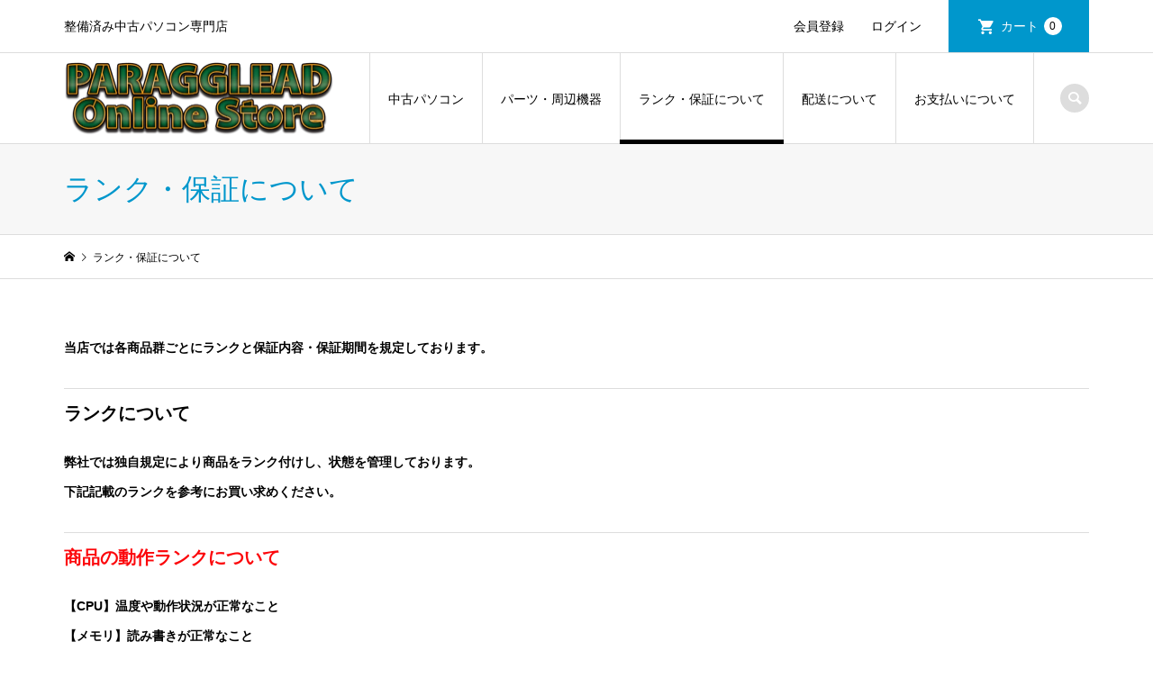

--- FILE ---
content_type: text/html; charset=UTF-8
request_url: https://paragglead-onlinestore.com/rankg/
body_size: 12368
content:
<!DOCTYPE html>
<html dir="ltr" lang="ja" prefix="og: https://ogp.me/ns#">
<head>
<!-- wexal_pst_init.js does not exist -->
<!-- engagement_delay.js does not exist -->
<link rel="dns-prefetch" href="//www.googletagmanager.com/">
<link rel="preconnect" href="//www.googletagmanager.com/">
<link rel="dns-prefetch" href="//cdn.jsdelivr.net/">
<meta charset="UTF-8">
<meta name="description" content="当店では各商品群ごとにランクと保証内容・保証期間を規定しております。ランクについて弊社では独自規定により商品をランク付けし、状態を管理しております。下記記載のランクを参考にお買い求めください。">
<meta name="viewport" content="width=device-width">
<title>ランク・保証について - パラグリードオンラインストア</title>
<!-- All in One SEO 4.5.3.1 - aioseo.com -->
<meta name="description" content="当店では各商品群ごとにランクと保証内容・保証期間を規定しております。 ランクについて 弊社では独自規定により商"/>
<meta name="robots" content="max-image-preview:large"/>
<link rel="canonical" href="https://paragglead-onlinestore.com/rankg/"/>
<meta name="generator" content="All in One SEO (AIOSEO) 4.5.3.1"/>
<meta property="og:locale" content="ja_JP"/>
<meta property="og:site_name" content="パラグリードオンラインストア - 整備済み中古パソコン専門店"/>
<meta property="og:type" content="article"/>
<meta property="og:title" content="ランク・保証について - パラグリードオンラインストア"/>
<meta property="og:description" content="当店では各商品群ごとにランクと保証内容・保証期間を規定しております。 ランクについて 弊社では独自規定により商"/>
<meta property="og:url" content="https://paragglead-onlinestore.com/rankg/"/>
<meta property="article:published_time" content="2023-12-10T07:35:15+00:00"/>
<meta property="article:modified_time" content="2023-12-18T09:14:37+00:00"/>
<meta name="twitter:card" content="summary_large_image"/>
<meta name="twitter:title" content="ランク・保証について - パラグリードオンラインストア"/>
<meta name="twitter:description" content="当店では各商品群ごとにランクと保証内容・保証期間を規定しております。 ランクについて 弊社では独自規定により商"/>
<script type="application/ld+json" class="aioseo-schema">
			{"@context":"https:\/\/schema.org","@graph":[{"@type":"BreadcrumbList","@id":"https:\/\/paragglead-onlinestore.com\/rankg\/#breadcrumblist","itemListElement":[{"@type":"ListItem","@id":"https:\/\/paragglead-onlinestore.com\/#listItem","position":1,"name":"\u5bb6","item":"https:\/\/paragglead-onlinestore.com\/","nextItem":"https:\/\/paragglead-onlinestore.com\/rankg\/#listItem"},{"@type":"ListItem","@id":"https:\/\/paragglead-onlinestore.com\/rankg\/#listItem","position":2,"name":"\u30e9\u30f3\u30af\u30fb\u4fdd\u8a3c\u306b\u3064\u3044\u3066","previousItem":"https:\/\/paragglead-onlinestore.com\/#listItem"}]},{"@type":"Organization","@id":"https:\/\/paragglead-onlinestore.com\/#organization","name":"\u30d1\u30e9\u30b0\u30ea\u30fc\u30c9\u30aa\u30f3\u30e9\u30a4\u30f3\u30b9\u30c8\u30a2","url":"https:\/\/paragglead-onlinestore.com\/"},{"@type":"WebPage","@id":"https:\/\/paragglead-onlinestore.com\/rankg\/#webpage","url":"https:\/\/paragglead-onlinestore.com\/rankg\/","name":"\u30e9\u30f3\u30af\u30fb\u4fdd\u8a3c\u306b\u3064\u3044\u3066 - \u30d1\u30e9\u30b0\u30ea\u30fc\u30c9\u30aa\u30f3\u30e9\u30a4\u30f3\u30b9\u30c8\u30a2","description":"\u5f53\u5e97\u3067\u306f\u5404\u5546\u54c1\u7fa4\u3054\u3068\u306b\u30e9\u30f3\u30af\u3068\u4fdd\u8a3c\u5185\u5bb9\u30fb\u4fdd\u8a3c\u671f\u9593\u3092\u898f\u5b9a\u3057\u3066\u304a\u308a\u307e\u3059\u3002 \u30e9\u30f3\u30af\u306b\u3064\u3044\u3066 \u5f0a\u793e\u3067\u306f\u72ec\u81ea\u898f\u5b9a\u306b\u3088\u308a\u5546","inLanguage":"ja","isPartOf":{"@id":"https:\/\/paragglead-onlinestore.com\/#website"},"breadcrumb":{"@id":"https:\/\/paragglead-onlinestore.com\/rankg\/#breadcrumblist"},"datePublished":"2023-12-10T16:35:15+09:00","dateModified":"2023-12-18T18:14:37+09:00"},{"@type":"WebSite","@id":"https:\/\/paragglead-onlinestore.com\/#website","url":"https:\/\/paragglead-onlinestore.com\/","name":"\u30d1\u30e9\u30b0\u30ea\u30fc\u30c9\u30aa\u30f3\u30e9\u30a4\u30f3\u30b9\u30c8\u30a2","description":"\u6574\u5099\u6e08\u307f\u4e2d\u53e4\u30d1\u30bd\u30b3\u30f3\u5c02\u9580\u5e97","inLanguage":"ja","publisher":{"@id":"https:\/\/paragglead-onlinestore.com\/#organization"}}]}
		</script>
<!-- All in One SEO -->
<link rel='dns-prefetch' href='//cdn.jsdelivr.net'/>
<!-- This site uses the Google Analytics by MonsterInsights plugin v9.11.1 - Using Analytics tracking - https://www.monsterinsights.com/ -->
<script src="//www.googletagmanager.com/gtag/js?id=G-PL4YVLXQSK" data-cfasync="false" data-wpfc-render="false" type="text/javascript" async></script>
<script data-cfasync="false" data-wpfc-render="false" type="text/javascript">
				var mi_version = '9.11.1';
				var mi_track_user = true;
				var mi_no_track_reason = '';
								var MonsterInsightsDefaultLocations = {"page_location":"https:\/\/paragglead-onlinestore.com\/rankg\/"};
								if ( typeof MonsterInsightsPrivacyGuardFilter === 'function' ) {
					var MonsterInsightsLocations = (typeof MonsterInsightsExcludeQuery === 'object') ? MonsterInsightsPrivacyGuardFilter( MonsterInsightsExcludeQuery ) : MonsterInsightsPrivacyGuardFilter( MonsterInsightsDefaultLocations );
				} else {
					var MonsterInsightsLocations = (typeof MonsterInsightsExcludeQuery === 'object') ? MonsterInsightsExcludeQuery : MonsterInsightsDefaultLocations;
				}

								var disableStrs = [
										'ga-disable-G-PL4YVLXQSK',
									];

				/* Function to detect opted out users */
				function __gtagTrackerIsOptedOut() {
					for (var index = 0; index < disableStrs.length; index++) {
						if (document.cookie.indexOf(disableStrs[index] + '=true') > -1) {
							return true;
						}
					}

					return false;
				}

				/* Disable tracking if the opt-out cookie exists. */
				if (__gtagTrackerIsOptedOut()) {
					for (var index = 0; index < disableStrs.length; index++) {
						window[disableStrs[index]] = true;
					}
				}

				/* Opt-out function */
				function __gtagTrackerOptout() {
					for (var index = 0; index < disableStrs.length; index++) {
						document.cookie = disableStrs[index] + '=true; expires=Thu, 31 Dec 2099 23:59:59 UTC; path=/';
						window[disableStrs[index]] = true;
					}
				}

				if ('undefined' === typeof gaOptout) {
					function gaOptout() {
						__gtagTrackerOptout();
					}
				}
								window.dataLayer = window.dataLayer || [];

				window.MonsterInsightsDualTracker = {
					helpers: {},
					trackers: {},
				};
				if (mi_track_user) {
					function __gtagDataLayer() {
						dataLayer.push(arguments);
					}

					function __gtagTracker(type, name, parameters) {
						if (!parameters) {
							parameters = {};
						}

						if (parameters.send_to) {
							__gtagDataLayer.apply(null, arguments);
							return;
						}

						if (type === 'event') {
														parameters.send_to = monsterinsights_frontend.v4_id;
							var hookName = name;
							if (typeof parameters['event_category'] !== 'undefined') {
								hookName = parameters['event_category'] + ':' + name;
							}

							if (typeof MonsterInsightsDualTracker.trackers[hookName] !== 'undefined') {
								MonsterInsightsDualTracker.trackers[hookName](parameters);
							} else {
								__gtagDataLayer('event', name, parameters);
							}
							
						} else {
							__gtagDataLayer.apply(null, arguments);
						}
					}

					__gtagTracker('js', new Date());
					__gtagTracker('set', {
						'developer_id.dZGIzZG': true,
											});
					if ( MonsterInsightsLocations.page_location ) {
						__gtagTracker('set', MonsterInsightsLocations);
					}
										__gtagTracker('config', 'G-PL4YVLXQSK', {"forceSSL":"true","link_attribution":"true"} );
										window.gtag = __gtagTracker;										(function () {
						/* https://developers.google.com/analytics/devguides/collection/analyticsjs/ */
						/* ga and __gaTracker compatibility shim. */
						var noopfn = function () {
							return null;
						};
						var newtracker = function () {
							return new Tracker();
						};
						var Tracker = function () {
							return null;
						};
						var p = Tracker.prototype;
						p.get = noopfn;
						p.set = noopfn;
						p.send = function () {
							var args = Array.prototype.slice.call(arguments);
							args.unshift('send');
							__gaTracker.apply(null, args);
						};
						var __gaTracker = function () {
							var len = arguments.length;
							if (len === 0) {
								return;
							}
							var f = arguments[len - 1];
							if (typeof f !== 'object' || f === null || typeof f.hitCallback !== 'function') {
								if ('send' === arguments[0]) {
									var hitConverted, hitObject = false, action;
									if ('event' === arguments[1]) {
										if ('undefined' !== typeof arguments[3]) {
											hitObject = {
												'eventAction': arguments[3],
												'eventCategory': arguments[2],
												'eventLabel': arguments[4],
												'value': arguments[5] ? arguments[5] : 1,
											}
										}
									}
									if ('pageview' === arguments[1]) {
										if ('undefined' !== typeof arguments[2]) {
											hitObject = {
												'eventAction': 'page_view',
												'page_path': arguments[2],
											}
										}
									}
									if (typeof arguments[2] === 'object') {
										hitObject = arguments[2];
									}
									if (typeof arguments[5] === 'object') {
										Object.assign(hitObject, arguments[5]);
									}
									if ('undefined' !== typeof arguments[1].hitType) {
										hitObject = arguments[1];
										if ('pageview' === hitObject.hitType) {
											hitObject.eventAction = 'page_view';
										}
									}
									if (hitObject) {
										action = 'timing' === arguments[1].hitType ? 'timing_complete' : hitObject.eventAction;
										hitConverted = mapArgs(hitObject);
										__gtagTracker('event', action, hitConverted);
									}
								}
								return;
							}

							function mapArgs(args) {
								var arg, hit = {};
								var gaMap = {
									'eventCategory': 'event_category',
									'eventAction': 'event_action',
									'eventLabel': 'event_label',
									'eventValue': 'event_value',
									'nonInteraction': 'non_interaction',
									'timingCategory': 'event_category',
									'timingVar': 'name',
									'timingValue': 'value',
									'timingLabel': 'event_label',
									'page': 'page_path',
									'location': 'page_location',
									'title': 'page_title',
									'referrer' : 'page_referrer',
								};
								for (arg in args) {
																		if (!(!args.hasOwnProperty(arg) || !gaMap.hasOwnProperty(arg))) {
										hit[gaMap[arg]] = args[arg];
									} else {
										hit[arg] = args[arg];
									}
								}
								return hit;
							}

							try {
								f.hitCallback();
							} catch (ex) {
							}
						};
						__gaTracker.create = newtracker;
						__gaTracker.getByName = newtracker;
						__gaTracker.getAll = function () {
							return [];
						};
						__gaTracker.remove = noopfn;
						__gaTracker.loaded = true;
						window['__gaTracker'] = __gaTracker;
					})();
									} else {
										console.log("");
					(function () {
						function __gtagTracker() {
							return null;
						}

						window['__gtagTracker'] = __gtagTracker;
						window['gtag'] = __gtagTracker;
					})();
									}
			</script>
<!-- / Google Analytics by MonsterInsights -->
<style id='wp-img-auto-sizes-contain-inline-css' type='text/css'>
img:is([sizes=auto i],[sizes^="auto," i]){contain-intrinsic-size:3000px 1500px}
/*# sourceURL=wp-img-auto-sizes-contain-inline-css */
</style>
<style id='wp-block-library-inline-css' type='text/css'>
:root{--wp-block-synced-color:#7a00df;--wp-block-synced-color--rgb:122,0,223;--wp-bound-block-color:var(--wp-block-synced-color);--wp-editor-canvas-background:#ddd;--wp-admin-theme-color:#007cba;--wp-admin-theme-color--rgb:0,124,186;--wp-admin-theme-color-darker-10:#006ba1;--wp-admin-theme-color-darker-10--rgb:0,107,160.5;--wp-admin-theme-color-darker-20:#005a87;--wp-admin-theme-color-darker-20--rgb:0,90,135;--wp-admin-border-width-focus:2px}@media (min-resolution:192dpi){:root{--wp-admin-border-width-focus:1.5px}}.wp-element-button{cursor:pointer}:root .has-very-light-gray-background-color{background-color:#eee}:root .has-very-dark-gray-background-color{background-color:#313131}:root .has-very-light-gray-color{color:#eee}:root .has-very-dark-gray-color{color:#313131}:root .has-vivid-green-cyan-to-vivid-cyan-blue-gradient-background{background:linear-gradient(135deg,#00d084,#0693e3)}:root .has-purple-crush-gradient-background{background:linear-gradient(135deg,#34e2e4,#4721fb 50%,#ab1dfe)}:root .has-hazy-dawn-gradient-background{background:linear-gradient(135deg,#faaca8,#dad0ec)}:root .has-subdued-olive-gradient-background{background:linear-gradient(135deg,#fafae1,#67a671)}:root .has-atomic-cream-gradient-background{background:linear-gradient(135deg,#fdd79a,#004a59)}:root .has-nightshade-gradient-background{background:linear-gradient(135deg,#330968,#31cdcf)}:root .has-midnight-gradient-background{background:linear-gradient(135deg,#020381,#2874fc)}:root{--wp--preset--font-size--normal:16px;--wp--preset--font-size--huge:42px}.has-regular-font-size{font-size:1em}.has-larger-font-size{font-size:2.625em}.has-normal-font-size{font-size:var(--wp--preset--font-size--normal)}.has-huge-font-size{font-size:var(--wp--preset--font-size--huge)}.has-text-align-center{text-align:center}.has-text-align-left{text-align:left}.has-text-align-right{text-align:right}.has-fit-text{white-space:nowrap!important}#end-resizable-editor-section{display:none}.aligncenter{clear:both}.items-justified-left{justify-content:flex-start}.items-justified-center{justify-content:center}.items-justified-right{justify-content:flex-end}.items-justified-space-between{justify-content:space-between}.screen-reader-text{border:0;clip-path:inset(50%);height:1px;margin:-1px;overflow:hidden;padding:0;position:absolute;width:1px;word-wrap:normal!important}.screen-reader-text:focus{background-color:#ddd;clip-path:none;color:#444;display:block;font-size:1em;height:auto;left:5px;line-height:normal;padding:15px 23px 14px;text-decoration:none;top:5px;width:auto;z-index:100000}html :where(.has-border-color){border-style:solid}html :where([style*=border-top-color]){border-top-style:solid}html :where([style*=border-right-color]){border-right-style:solid}html :where([style*=border-bottom-color]){border-bottom-style:solid}html :where([style*=border-left-color]){border-left-style:solid}html :where([style*=border-width]){border-style:solid}html :where([style*=border-top-width]){border-top-style:solid}html :where([style*=border-right-width]){border-right-style:solid}html :where([style*=border-bottom-width]){border-bottom-style:solid}html :where([style*=border-left-width]){border-left-style:solid}html :where(img[class*=wp-image-]){height:auto;max-width:100%}:where(figure){margin:0 0 1em}html :where(.is-position-sticky){--wp-admin--admin-bar--position-offset:var(--wp-admin--admin-bar--height,0px)}@media screen and (max-width:600px){html :where(.is-position-sticky){--wp-admin--admin-bar--position-offset:0px}}

/*# sourceURL=wp-block-library-inline-css */
</style><style id='global-styles-inline-css' type='text/css'>
:root{--wp--preset--aspect-ratio--square: 1;--wp--preset--aspect-ratio--4-3: 4/3;--wp--preset--aspect-ratio--3-4: 3/4;--wp--preset--aspect-ratio--3-2: 3/2;--wp--preset--aspect-ratio--2-3: 2/3;--wp--preset--aspect-ratio--16-9: 16/9;--wp--preset--aspect-ratio--9-16: 9/16;--wp--preset--color--black: #000000;--wp--preset--color--cyan-bluish-gray: #abb8c3;--wp--preset--color--white: #ffffff;--wp--preset--color--pale-pink: #f78da7;--wp--preset--color--vivid-red: #cf2e2e;--wp--preset--color--luminous-vivid-orange: #ff6900;--wp--preset--color--luminous-vivid-amber: #fcb900;--wp--preset--color--light-green-cyan: #7bdcb5;--wp--preset--color--vivid-green-cyan: #00d084;--wp--preset--color--pale-cyan-blue: #8ed1fc;--wp--preset--color--vivid-cyan-blue: #0693e3;--wp--preset--color--vivid-purple: #9b51e0;--wp--preset--gradient--vivid-cyan-blue-to-vivid-purple: linear-gradient(135deg,rgb(6,147,227) 0%,rgb(155,81,224) 100%);--wp--preset--gradient--light-green-cyan-to-vivid-green-cyan: linear-gradient(135deg,rgb(122,220,180) 0%,rgb(0,208,130) 100%);--wp--preset--gradient--luminous-vivid-amber-to-luminous-vivid-orange: linear-gradient(135deg,rgb(252,185,0) 0%,rgb(255,105,0) 100%);--wp--preset--gradient--luminous-vivid-orange-to-vivid-red: linear-gradient(135deg,rgb(255,105,0) 0%,rgb(207,46,46) 100%);--wp--preset--gradient--very-light-gray-to-cyan-bluish-gray: linear-gradient(135deg,rgb(238,238,238) 0%,rgb(169,184,195) 100%);--wp--preset--gradient--cool-to-warm-spectrum: linear-gradient(135deg,rgb(74,234,220) 0%,rgb(151,120,209) 20%,rgb(207,42,186) 40%,rgb(238,44,130) 60%,rgb(251,105,98) 80%,rgb(254,248,76) 100%);--wp--preset--gradient--blush-light-purple: linear-gradient(135deg,rgb(255,206,236) 0%,rgb(152,150,240) 100%);--wp--preset--gradient--blush-bordeaux: linear-gradient(135deg,rgb(254,205,165) 0%,rgb(254,45,45) 50%,rgb(107,0,62) 100%);--wp--preset--gradient--luminous-dusk: linear-gradient(135deg,rgb(255,203,112) 0%,rgb(199,81,192) 50%,rgb(65,88,208) 100%);--wp--preset--gradient--pale-ocean: linear-gradient(135deg,rgb(255,245,203) 0%,rgb(182,227,212) 50%,rgb(51,167,181) 100%);--wp--preset--gradient--electric-grass: linear-gradient(135deg,rgb(202,248,128) 0%,rgb(113,206,126) 100%);--wp--preset--gradient--midnight: linear-gradient(135deg,rgb(2,3,129) 0%,rgb(40,116,252) 100%);--wp--preset--font-size--small: 13px;--wp--preset--font-size--medium: 20px;--wp--preset--font-size--large: 36px;--wp--preset--font-size--x-large: 42px;--wp--preset--spacing--20: 0.44rem;--wp--preset--spacing--30: 0.67rem;--wp--preset--spacing--40: 1rem;--wp--preset--spacing--50: 1.5rem;--wp--preset--spacing--60: 2.25rem;--wp--preset--spacing--70: 3.38rem;--wp--preset--spacing--80: 5.06rem;--wp--preset--shadow--natural: 6px 6px 9px rgba(0, 0, 0, 0.2);--wp--preset--shadow--deep: 12px 12px 50px rgba(0, 0, 0, 0.4);--wp--preset--shadow--sharp: 6px 6px 0px rgba(0, 0, 0, 0.2);--wp--preset--shadow--outlined: 6px 6px 0px -3px rgb(255, 255, 255), 6px 6px rgb(0, 0, 0);--wp--preset--shadow--crisp: 6px 6px 0px rgb(0, 0, 0);}:where(.is-layout-flex){gap: 0.5em;}:where(.is-layout-grid){gap: 0.5em;}body .is-layout-flex{display: flex;}.is-layout-flex{flex-wrap: wrap;align-items: center;}.is-layout-flex > :is(*, div){margin: 0;}body .is-layout-grid{display: grid;}.is-layout-grid > :is(*, div){margin: 0;}:where(.wp-block-columns.is-layout-flex){gap: 2em;}:where(.wp-block-columns.is-layout-grid){gap: 2em;}:where(.wp-block-post-template.is-layout-flex){gap: 1.25em;}:where(.wp-block-post-template.is-layout-grid){gap: 1.25em;}.has-black-color{color: var(--wp--preset--color--black) !important;}.has-cyan-bluish-gray-color{color: var(--wp--preset--color--cyan-bluish-gray) !important;}.has-white-color{color: var(--wp--preset--color--white) !important;}.has-pale-pink-color{color: var(--wp--preset--color--pale-pink) !important;}.has-vivid-red-color{color: var(--wp--preset--color--vivid-red) !important;}.has-luminous-vivid-orange-color{color: var(--wp--preset--color--luminous-vivid-orange) !important;}.has-luminous-vivid-amber-color{color: var(--wp--preset--color--luminous-vivid-amber) !important;}.has-light-green-cyan-color{color: var(--wp--preset--color--light-green-cyan) !important;}.has-vivid-green-cyan-color{color: var(--wp--preset--color--vivid-green-cyan) !important;}.has-pale-cyan-blue-color{color: var(--wp--preset--color--pale-cyan-blue) !important;}.has-vivid-cyan-blue-color{color: var(--wp--preset--color--vivid-cyan-blue) !important;}.has-vivid-purple-color{color: var(--wp--preset--color--vivid-purple) !important;}.has-black-background-color{background-color: var(--wp--preset--color--black) !important;}.has-cyan-bluish-gray-background-color{background-color: var(--wp--preset--color--cyan-bluish-gray) !important;}.has-white-background-color{background-color: var(--wp--preset--color--white) !important;}.has-pale-pink-background-color{background-color: var(--wp--preset--color--pale-pink) !important;}.has-vivid-red-background-color{background-color: var(--wp--preset--color--vivid-red) !important;}.has-luminous-vivid-orange-background-color{background-color: var(--wp--preset--color--luminous-vivid-orange) !important;}.has-luminous-vivid-amber-background-color{background-color: var(--wp--preset--color--luminous-vivid-amber) !important;}.has-light-green-cyan-background-color{background-color: var(--wp--preset--color--light-green-cyan) !important;}.has-vivid-green-cyan-background-color{background-color: var(--wp--preset--color--vivid-green-cyan) !important;}.has-pale-cyan-blue-background-color{background-color: var(--wp--preset--color--pale-cyan-blue) !important;}.has-vivid-cyan-blue-background-color{background-color: var(--wp--preset--color--vivid-cyan-blue) !important;}.has-vivid-purple-background-color{background-color: var(--wp--preset--color--vivid-purple) !important;}.has-black-border-color{border-color: var(--wp--preset--color--black) !important;}.has-cyan-bluish-gray-border-color{border-color: var(--wp--preset--color--cyan-bluish-gray) !important;}.has-white-border-color{border-color: var(--wp--preset--color--white) !important;}.has-pale-pink-border-color{border-color: var(--wp--preset--color--pale-pink) !important;}.has-vivid-red-border-color{border-color: var(--wp--preset--color--vivid-red) !important;}.has-luminous-vivid-orange-border-color{border-color: var(--wp--preset--color--luminous-vivid-orange) !important;}.has-luminous-vivid-amber-border-color{border-color: var(--wp--preset--color--luminous-vivid-amber) !important;}.has-light-green-cyan-border-color{border-color: var(--wp--preset--color--light-green-cyan) !important;}.has-vivid-green-cyan-border-color{border-color: var(--wp--preset--color--vivid-green-cyan) !important;}.has-pale-cyan-blue-border-color{border-color: var(--wp--preset--color--pale-cyan-blue) !important;}.has-vivid-cyan-blue-border-color{border-color: var(--wp--preset--color--vivid-cyan-blue) !important;}.has-vivid-purple-border-color{border-color: var(--wp--preset--color--vivid-purple) !important;}.has-vivid-cyan-blue-to-vivid-purple-gradient-background{background: var(--wp--preset--gradient--vivid-cyan-blue-to-vivid-purple) !important;}.has-light-green-cyan-to-vivid-green-cyan-gradient-background{background: var(--wp--preset--gradient--light-green-cyan-to-vivid-green-cyan) !important;}.has-luminous-vivid-amber-to-luminous-vivid-orange-gradient-background{background: var(--wp--preset--gradient--luminous-vivid-amber-to-luminous-vivid-orange) !important;}.has-luminous-vivid-orange-to-vivid-red-gradient-background{background: var(--wp--preset--gradient--luminous-vivid-orange-to-vivid-red) !important;}.has-very-light-gray-to-cyan-bluish-gray-gradient-background{background: var(--wp--preset--gradient--very-light-gray-to-cyan-bluish-gray) !important;}.has-cool-to-warm-spectrum-gradient-background{background: var(--wp--preset--gradient--cool-to-warm-spectrum) !important;}.has-blush-light-purple-gradient-background{background: var(--wp--preset--gradient--blush-light-purple) !important;}.has-blush-bordeaux-gradient-background{background: var(--wp--preset--gradient--blush-bordeaux) !important;}.has-luminous-dusk-gradient-background{background: var(--wp--preset--gradient--luminous-dusk) !important;}.has-pale-ocean-gradient-background{background: var(--wp--preset--gradient--pale-ocean) !important;}.has-electric-grass-gradient-background{background: var(--wp--preset--gradient--electric-grass) !important;}.has-midnight-gradient-background{background: var(--wp--preset--gradient--midnight) !important;}.has-small-font-size{font-size: var(--wp--preset--font-size--small) !important;}.has-medium-font-size{font-size: var(--wp--preset--font-size--medium) !important;}.has-large-font-size{font-size: var(--wp--preset--font-size--large) !important;}.has-x-large-font-size{font-size: var(--wp--preset--font-size--x-large) !important;}
/*# sourceURL=global-styles-inline-css */
</style>
<style id='classic-theme-styles-inline-css' type='text/css'>
/*! This file is auto-generated */
.wp-block-button__link{color:#fff;background-color:#32373c;border-radius:9999px;box-shadow:none;text-decoration:none;padding:calc(.667em + 2px) calc(1.333em + 2px);font-size:1.125em}.wp-block-file__button{background:#32373c;color:#fff;text-decoration:none}
/*# sourceURL=/wp-includes/css/classic-themes.min.css */
</style>
<link rel='stylesheet' id='iconic-style-css' href='https://paragglead-onlinestore.com/wp-content/themes/iconic_tcd062/style.css?ver=1.12.3' type='text/css' media='all'/>
<link rel='stylesheet' id='dlsellerStyleSheets-css' href='https://paragglead-onlinestore.com/wp-content/plugins/wcex_dlseller/dlseller.css?ver=6.9' type='text/css' media='all'/>
<link rel='stylesheet' id='usces_default_css-css' href='https://paragglead-onlinestore.com/wp-content/plugins/usc-e-shop/css/usces_default.css?ver=2.9.14.2403121' type='text/css' media='all'/>
<script type="text/javascript" src="https://paragglead-onlinestore.com/wp-includes/js/jquery/jquery.min.js?ver=3.7.1" id="jquery-core-js"></script>
<script type="text/javascript" src="https://paragglead-onlinestore.com/wp-includes/js/jquery/jquery-migrate.min.js?ver=3.4.1" id="jquery-migrate-js"></script>
<script type="text/javascript" src="https://paragglead-onlinestore.com/wp-content/plugins/google-analytics-for-wordpress/assets/js/frontend-gtag.min.js?ver=9.11.1" id="monsterinsights-frontend-script-js" async="async" data-wp-strategy="async"></script>
<script data-cfasync="false" data-wpfc-render="false" type="text/javascript" id='monsterinsights-frontend-script-js-extra'>/* <![CDATA[ */
var monsterinsights_frontend = {"js_events_tracking":"true","download_extensions":"doc,pdf,ppt,zip,xls,docx,pptx,xlsx","inbound_paths":"[{\"path\":\"\\\/go\\\/\",\"label\":\"affiliate\"},{\"path\":\"\\\/recommend\\\/\",\"label\":\"affiliate\"}]","home_url":"https:\/\/paragglead-onlinestore.com","hash_tracking":"false","v4_id":"G-PL4YVLXQSK"};/* ]]> */
</script>
<link rel="alternate" title="JSON" type="application/json" href="https://paragglead-onlinestore.com/wp-json/wp/v2/pages/144"/>
<meta name="generator" content="WordPress 6.9"/>
<link rel="shortcut icon" href="https://paragglead-onlinestore.com/wp-content/uploads/2023/03/パラファビコン.png">
<style>
.p-article-news__date, .p-wc-headline, #wdgctToCart a { color: #0097cc; }
.p-button, .p-global-nav .sub-menu .current-menu-item > a, .p-page-links > span, .p-pager__item .current, .p-headline, .p-widget-sidebar .p-widget__title, .c-comment__form-submit:hover, c-comment__password-protected, .c-pw__btn--register, .c-pw__btn, .slick-arrow, .slick-dots li.slick-active button, .widget_welcart_login input#member_loginw, .widget_welcart_login input#member_login, #wdgctToCheckout a, #kuroneko_web-dialog #kuroneko_web_token_next { background-color: #0097cc; }
#kuroneko_web-dialog #kuroneko_web_token_cancel { background-color: #80cbe6; }
.p-page-links > span, .p-pager__item .current, .slick-dots li.slick-active button, .p-cb__item-header, .p-entry-item__cart dl.item-sku dd input[type="radio"]:checked + label, .p-entry-item__cart dl.item-sku dd label:hover { border-color: #0097cc; }
.c-comment__tab-item.is-active a, .c-comment__tab-item a:hover, .c-comment__tab-item.is-active p { background-color: #0097cc; border-color: #0097cc; }
.c-comment__tab-item.is-active a:after, .c-comment__tab-item.is-active p:after { border-top-color: #0097cc; }
.p-widget-categories .current-cat-item > a { background-color: rgba(0, 151, 204, 0.15); }
a:hover, .p-header__welcart-nav li a:hover, .p-widget-categories .toggle-children:hover, #wdgctToCart a:hover { color: #006689; }
.p-button:hover, .p-page-links a:hover, .p-pager__item a:hover, .p-search-button:hover, .p-pagetop a:hover, .p-footer-search__submit:hover, .p-widget .searchform #searchsubmit:hover, .p-widget-search .p-widget-search__submit:hover, a.p-cb__item-archive-button:hover, .slick-arrow:hover, .slick-dots li:hover button, .widget_welcart_search #searchsubmit:hover, .widget_welcart_login input#member_loginw:hover, .widget_welcart_login input#member_login:hover, #wdgctToCheckout a:hover, #kuroneko_web-dialog #kuroneko_web_token_next:hover, #kuroneko_web-dialog #kuroneko_web_token_cancel:hover { background-color: #006689; }
.p-page-links a:hover, .p-pager__item a:hover, .slick-dots li:hover button { border-color: #006689; }
.p-entry__body a, .custom-html-widget a { color: #0097cc; }
.p-entry__body a:hover, .custom-html-widget a:hover { color: #006689; }
body, input, textarea, .p-entry-item__title .p-article__soldout { font-family: "Segoe UI", Verdana, "游ゴシック", YuGothic, "Hiragino Kaku Gothic ProN", Meiryo, sans-serif; }
.p-logo, .p-entry__title, .p-page-header__title, .p-index-slider__item-catch, .p-cb__item-headline, .p-index-banner__headline, .p-index-boxes__item-headline {
font-family: "Times New Roman", "游明朝", "Yu Mincho", "游明朝体", "YuMincho", "ヒラギノ明朝 Pro W3", "Hiragino Mincho Pro", "HiraMinProN-W3", "HGS明朝E", "ＭＳ Ｐ明朝", "MS PMincho", serif;
font-weight: 500;
}
.c-load--type1 { border: 3px solid rgba(153, 153, 153, 0.2); border-top-color: #000000; }
.p-hover-effect--type1:hover img { -webkit-transform: scale(1.2) rotate(2deg); transform: scale(1.2) rotate(2deg); }
.p-hover-effect--type2 img { margin-left: -8px; }
.p-hover-effect--type2:hover img { margin-left: 8px; }
.p-hover-effect--type2:hover .p-hover-effect__image { background: #000000; }
.p-hover-effect--type2:hover img { opacity: 0.5 }
.p-hover-effect--type3:hover .p-hover-effect__image { background: #000000; }
.p-hover-effect--type3:hover img { opacity: 0.5; }
.p-entry__title { font-size: 32px; }
.p-entry__title, .p-article__title { color: #000000 }
.p-entry__body { font-size: 14px; }
.p-entry__body { color: #000000; }
body.page .p-entry__body { font-size: 14px; }
.p-entry-news__title { font-size: 28px; }
.p-entry-news__title, .p-article-news__title { color: #000000 }
.p-entry-news__body { color: #000000; font-size: 14px; }
.p-entry-item__title { font-size: 28px; }
.p-entry-item__title, .p-article-item__title, .p-article__price { color: #000000; }
.p-entry-item__body, p-wc__body { color: #000000; font-size: 14px; }
.p-price { color: #d80000; }
.p-entry-item__price { font-size: 22px; }
body.l-header__fix .is-header-fixed .l-header__bar { background: rgba(255, 255, 255, 0.8); }
.l-header { background: rgba(255, 255, 255, 0.8); }
.l-header a, .p-global-nav a { color: #000000; }
.p-header__logo--text { font-size: 36px; }
.p-header__welcart-nav__member a, .p-header__welcart-nav__cart a, .p-cart-button .p-header__welcart-nav__badge { background-color: #0097cc; }
.p-header__welcart-nav__member a:hover, .p-header__welcart-nav__cart a:hover, .p-cart-button:hover .p-header__welcart-nav__badge { background-color: #006689; }
.p-global-nav > li > a::after, .p-global-nav > li.current-menu-item > a::after { background-color: #000000; }
.p-megamenu__bg, .p-global-nav .sub-menu { background-color: #f7f7f7; }
.p-megamenu a, .p-global-nav .sub-menu a { color: #000000; }
.p-megamenu a:hover, .p-megamenu li.is-active > a, .p-global-nav .sub-menu a:hover { background-color: #006689; color: #ffffff; }
.p-page-header { background-color: #f7f7f7; }
.p-page-header__title { color: #0097cc; }
.p-page-header__desc { color: #000000; }
.p-footer-widget-area { background-color: #f7f7f7; color: #000000; }
.p-footer-widget-area .p-widget__title { color: #000000; }
.p-footer-widget-area a, .p-footer-widget-area .toggle-children { color: #000000; }
.p-footer-widget-area a:hover { color: #006689; }
@media only screen and (max-width: 991px) {
	.l-header__bar { background-color: rgba(255, 255, 255, 0.8); }
	.p-header__logo--text { font-size: 26px; }
	.p-global-nav { background-color: rgba(247,247,247, 0.8); }
	.p-global-nav a { color: #000000; }
	.p-global-nav a:hover { background-color: rgba(0,102,137, 0.8); color: #ffffff; }
	.p-header-view-cart { background-color: rgba(255, 255, 255, 0.8); }
	.p-entry__title { font-size: 20px; }
	.p-entry__body { font-size: 14px; }
	.p-entry-news__title { font-size: 20px; }
	.p-entry-news__body { font-size: 14px; }
	body.page .p-entry__body { font-size: 14px; }
	.p-entry-item__title { font-size: 20px; }
	.p-entry-item__body, p-wc__body { font-size: 14px; }
	.p-entry-item__price { font-size: 20px; }
}
</style>
<style type="text/css">

</style>
<link rel="icon" href="https://paragglead-onlinestore.com/wp-content/uploads/2023/03/パラファビコン.png" sizes="32x32"/>
<link rel="icon" href="https://paragglead-onlinestore.com/wp-content/uploads/2023/03/パラファビコン.png" sizes="192x192"/>
<link rel="apple-touch-icon" href="https://paragglead-onlinestore.com/wp-content/uploads/2023/03/パラファビコン.png"/>
<meta name="msapplication-TileImage" content="https://paragglead-onlinestore.com/wp-content/uploads/2023/03/パラファビコン.png"/>
</head>
<body class="wp-singular page-template-default page page-id-144 wp-theme-iconic_tcd062 l-header__fix">
<div id="site_loader_overlay">
<div id="site_loader_animation" class="c-load--type1">
</div>
</div>
<header id="js-header" class="l-header">
<div class="p-header__top">
<div class="p-header__top__inner l-inner">
<div class="p-header-description">整備済み中古パソコン専門店</div>
<ul class="p-header__welcart-nav">
<li><a href="https://paragglead-onlinestore.com/usces-member/?usces_page=newmember">会員登録</a></li>
<li class="p-header__welcart-nav__login"><a href="https://paragglead-onlinestore.com/usces-member/?usces_page=login">ログイン</a></li>
<li class="p-header__welcart-nav__cart"><a id="js-header-cart" href="https://paragglead-onlinestore.com/usces-cart/">カート<span class="p-header__welcart-nav__badge">0</span></a></li>
</ul>
</div>
</div>
<div class="l-header__bar p-header__bar">
<div class="p-header__bar__inner l-inner">
<div class="p-logo p-header__logo p-header__logo--retina">
<a href="https://paragglead-onlinestore.com/"><img src="https://paragglead-onlinestore.com/wp-content/uploads/2023/12/PNG-2-e1702179171472.png" alt="パラグリードオンラインストア" width="300"></a>
</div>
<div class="p-logo p-header__logo--mobile p-header__logo--retina">
<a href="https://paragglead-onlinestore.com/"><img src="https://paragglead-onlinestore.com/wp-content/uploads/2023/12/ストアロゴPNG-2-300x89-1.png" alt="パラグリードオンラインストア" width="50"></a>
</div>
<a href="https://paragglead-onlinestore.com/usces-cart/" id="js-header-cart--mobile" class="p-cart-button c-cart-button"><span class="p-header__welcart-nav__badge">0</span></a>
<a href="#" id="js-menu-button" class="p-menu-button c-menu-button"></a>
<nav class="p-global-nav__container"><ul id="js-global-nav" class="p-global-nav"><li id="menu-item-155" class="menu-item menu-item-type-taxonomy menu-item-object-category menu-item-has-children menu-item-155"><a href="https://paragglead-onlinestore.com/category/item/usedpc/">中古パソコン<span></span></a>
<ul class="sub-menu">
<li id="menu-item-100" class="menu-item menu-item-type-taxonomy menu-item-object-category menu-item-100"><a href="https://paragglead-onlinestore.com/category/item/usedpc/usednp/">中古ノート<span></span></a></li>
<li id="menu-item-101" class="menu-item menu-item-type-taxonomy menu-item-object-category menu-item-101"><a href="https://paragglead-onlinestore.com/category/item/usedpc/useddp/">中古デスク<span></span></a></li>
<li id="menu-item-374" class="menu-item menu-item-type-taxonomy menu-item-object-category menu-item-374"><a href="https://paragglead-onlinestore.com/category/item/usedpc/usedgamingpc/">中古ゲーミングデスク<span></span></a></li>
<li id="menu-item-166" class="menu-item menu-item-type-taxonomy menu-item-object-category menu-item-166"><a href="https://paragglead-onlinestore.com/category/item/usedpc/usedapple/">中古Apple<span></span></a></li>
</ul>
</li>
<li id="menu-item-154" class="menu-item menu-item-type-taxonomy menu-item-object-category menu-item-154"><a href="https://paragglead-onlinestore.com/category/item/parts/">パーツ・周辺機器<span></span></a></li>
<li id="menu-item-941" class="menu-item menu-item-type-post_type menu-item-object-page current-menu-item page_item page-item-144 current_page_item menu-item-941"><a href="https://paragglead-onlinestore.com/rankg/" aria-current="page">ランク・保証について<span></span></a></li>
<li id="menu-item-942" class="menu-item menu-item-type-post_type menu-item-object-page menu-item-942"><a href="https://paragglead-onlinestore.com/%e9%85%8d%e9%80%81%e3%81%ab%e3%81%a4%e3%81%84%e3%81%a6/">配送について<span></span></a></li>
<li id="menu-item-947" class="menu-item menu-item-type-post_type menu-item-object-page menu-item-947"><a href="https://paragglead-onlinestore.com/aboutpayment/">お支払いについて<span></span></a></li>
<li class="p-global-nav__item-welcart--mobile"><a href="https://paragglead-onlinestore.com/usces-member/?usces_page=newmember">会員登録</a></li>
<li class="p-global-nav__item-welcart--mobile"><a href="https://paragglead-onlinestore.com/usces-member/?usces_page=login">ログイン</a></li>
</ul></nav>
<div class="p-header-search">
<form action="https://paragglead-onlinestore.com/" method="get">
<input type="text" name="s" value="" class="p-header-search__input" placeholder="SEARCH">
</form>
<a href="#" id="js-search-button" class="p-search-button c-search-button"></a>
</div>
</div>
</div>
<div class="p-header-view-cart" id="js-header-view-cart">
<p class="p-wc-empty_cart">只今、カートに商品はございません。</p>
</div>
</header>
<main class="l-main">
<header class="p-page-header">
<div class="p-page-header__inner l-inner">
<h1 class="p-page-header__title">ランク・保証について</h1>
</div>
</header>
<div class="p-breadcrumb c-breadcrumb">
<ul class="p-breadcrumb__inner c-breadcrumb__inner l-inner" itemscope itemtype="http://schema.org/BreadcrumbList">
<li class="p-breadcrumb__item c-breadcrumb__item p-breadcrumb__item--home c-breadcrumb__item--home" itemprop="itemListElement" itemscope itemtype="http://schema.org/ListItem">
<a href="https://paragglead-onlinestore.com/" itemprop="item"><span itemprop="name">HOME</span></a>
<meta itemprop="position" content="1"/>
</li>
<li class="p-breadcrumb__item c-breadcrumb__item">
<span itemprop="name">ランク・保証について</span>
</li>
</ul>
</div>
<article class="p-entry p-entry-page l-inner">
<div class="p-entry__body p-entry-page__body">
<div>
<p><strong>当店では各商品群ごとにランクと保証内容・保証期間を規定しております。</strong></p>
<hr/>
</div>
<h2><strong>ランクについて</h2>
<div><strong>弊社では独自規定により商品をランク付けし、状態を管理しております。</strong></div>
<div>
<p><strong>下記記載のランクを参考にお買い求めください。</strong></p>
</div>
<hr/>
<h2 style="color: #fc070b;"><strong>商品の動作ランクについて</strong></h2>
<div><strong>【CPU】温度や動作状況が正常なこと</strong></div>
<div><strong>【メモリ】読み書きが正常なこと</strong></div>
<div><strong>【HDD/SSD】読み書きが正常なこと</strong></div>
<div><strong>【ディスプレイ(液晶)】通常使用にあたって正常に表示されていること。(若干のムラや圧迫痕がある場合が御座います)</strong></div>
<div><strong>　　　　　　　　　　　タッチパネル搭載モデルはタッチ操作が正常に出来ること</strong></div>
<div><strong>【キーボード】全てのキーが正常に反応すること</strong></div>
<div><strong>【光学ドライブ】正常に読み書きされること</strong></div>
<div><strong>【USBポート】正常に認識されること</strong></div>
<div><strong>【SD/MicroSDスロット】正常に認識されること</strong></div>
<div><strong>【外部出力】正常に出力されること</strong></div>
<div><strong>【音声入出力】内蔵・外部音声が認識され、正常に入出力されること</strong></div>
<div><strong>【トラックパッド】正常に操作出来ること</strong></div>
<div><strong>【FAN】内蔵FANが正常に動作していること</strong></div>
<div><strong>【バッテリ】バッテリ駆動が可能なこと</strong></div>
<div><strong>上記１３項目が正常であれば動作ランクをAランク品としています。該当項目が存在しない商品も御座います。</strong></div>
<div>
<p><strong>上記内容いずれかに動作不良がある場合には弊社の方でBランク、Cランク、Dランク、ジャンク品として区別させて頂きます。</strong></p>
<hr/>
</div>
<h2 style="color: #fc070b;"><strong>商品の外装ランクについて</h2>
<div><strong>【A】極上美品中古商品：外装の見た目が非常に綺麗で、使用感をほとんど感じない商品</strong></div>
<div><strong>　　　　　　　　　　　　(生活キズや摩耗などがほとんどなく非常に綺麗な状態)</strong></div>
<div><strong>【B】美品中古商品：外装の見た目が綺麗で、使用感を多少感じる商品</strong></div>
<div><strong>　　　　　　　　　　(多少の生活キズや摩耗などがある程度で綺麗な状態)</strong></div>
<div><strong>【C】一般中古商品：外装に生活キズや摩耗などがあり、使用感を感じる商品</strong></div>
<div><strong>【D】訳あり中古商品：外装に大きなカケや摩耗があったり、明らかな破損が見受けられる商品</strong></div>
<div><strong>【ジャンク】部品取り商品：外装が元々の状態から逸脱している商品</strong></div>
<div><strong>※Dランク品及びジャンク商品に関しては返品返金をお断りしています。ご購入前にに必ず商品状態のご確認をお願いします。</strong></div>
<h3 style="color: #fc070b;"><strong>その他注意事項</strong></h3>
<div>
<p><strong>外装は経年劣化、バッテリー、ACアダプタは消耗品のため保証対象外となります。</p>
<hr/>
</div>
<h2 style="color: #fc070b;"><strong><strong>保証について</strong></h2>
<div>・<strong>商品ページにて特に記載がない商品は、３０日間の自然故障に対する保証がついております。</strong></div>
<div><strong>【但し、下記に該当する事項につきましては保証対象外とさせていただきます】</strong></div>
<div><strong>・予め商品説明に記載のある不具合</strong></div>
<div><strong>・火災、落雷、水害、地震といった天災等による故障、損壊、損傷、滅失</strong></div>
<div><strong>・故意・過失を問わず誤った取り扱いによる物理的損傷、損壊、滅失　故障</strong></div>
<div><strong>・接続した他の機器に起因する損壊、損傷、滅失　故障</strong></div>
<div><strong>・BIOS等をお客さまにて書き換えされた場合及びパスワードロックをかけて解除できない場合</strong></div>
<div><strong>・OS、データ、プログラム等お客さまのご使用に伴い変化する記録情報</strong></div>
<div><strong>・コンピュータウイルス、マルウェア、スパイウェアに代表されるプログラムによって起こる損害、損傷、滅失</strong></div>
<div><strong>・製品素材の性質が原因の変質変色（例:金属の錆、プラスチック素材の退色など）</strong></div>
<div><strong>・バッテリー・BIOS用CMOSバッテリーといった経年劣化する消耗品の故障と、左記に起因するその他部品の故障</strong></div>
<div><strong>・外装やネジなどに自然な使用では見られない損壊、損傷がある場合</strong></div>
<div><strong>・不具合・不良の発生が弊社で確認出来ない場合</strong></div>
<div><strong>・動作不良と判別が困難な内容(画面のドット抜け、若干のムラ)</strong></div>
<div><strong>・お客さまにて行なわれた改造、分解行為が原因と見受けられた場合</strong></div>
<div><strong>・お客様様都合による返品・交換はお受けできません。</strong></div>
<div><strong>・配送間違いや商品説明に記載されている内容と著しく異なるなど、当社に原因がある場合のみお受けいたします。</strong></div>
<div><strong>・注意して検品再生しておりますが商品に記載外の重大な不具合がある場合は商品着荷後7日以内にご連絡ください。</strong></div>
<div><strong>・商品到着日に関しては宅配業者の荷物追跡の情報ページで配達完了となった日を起算日とします。</strong></div>
<div><strong>・状態確認の上都度対応を検討させて頂きます、未チェック箇所の不具合に関してはこの限りではありません。</strong></div>
<div><strong>・到着日を含む7日経過後の不具合に関しましては、いかなる場合も対応できかねますのでご了承ください。</strong></div>
<div><strong>・外装・バッテリーなどの消耗品についても返品・交換保証外となっております。</strong></div>
<div style="color: #fc070b;">
<p><strong>・中古再生品になりますので原則ノークレームノーリターンでご対応よろしくお願いします。</strong></p>
<hr/>
</div>
<div></div>
</div>
</article>
</main>
<footer class="l-footer">
<div class="p-footer-search--mobile l-inner">
<form action="https://paragglead-onlinestore.com/" method="get">
<input type="text" name="s" value="" class="p-footer-search__input" placeholder="SEARCH">
<input type="submit" value="&#xe915;" class="p-footer-search__submit">
</form>
</div>
<div id="js-footer-widget" class="p-footer-widget-area">
<div class="p-footer-widget-area__inner l-inner">
<div class="p-widget p-widget-footer widget_nav_menu" id="nav_menu-3">
<h2 class="p-widget__title">【お買い物ガイド】</h2>
<div class="menu-footer3-container"><ul id="menu-footer3" class="menu"><li id="menu-item-151" class="menu-item menu-item-type-post_type menu-item-object-page menu-item-151"><a href="https://paragglead-onlinestore.com/aboutpayment/">お支払いについて</a></li>
<li id="menu-item-150" class="menu-item menu-item-type-post_type menu-item-object-page menu-item-150"><a href="https://paragglead-onlinestore.com/%e9%85%8d%e9%80%81%e3%81%ab%e3%81%a4%e3%81%84%e3%81%a6/">配送について</a></li>
<li id="menu-item-149" class="menu-item menu-item-type-post_type menu-item-object-page menu-item-149"><a href="https://paragglead-onlinestore.com/aboutorder/">ご注文について</a></li>
<li id="menu-item-148" class="menu-item menu-item-type-post_type menu-item-object-page current-menu-item page_item page-item-144 current_page_item menu-item-148"><a href="https://paragglead-onlinestore.com/rankg/" aria-current="page">ランク・保証について</a></li>
</ul></div></div>
<div class="p-widget p-widget-footer widget_nav_menu" id="nav_menu-2">
<div class="menu-footer2-container"><ul id="menu-footer2" class="menu"><li id="menu-item-137" class="menu-item menu-item-type-post_type menu-item-object-page menu-item-137"><a href="https://paragglead-onlinestore.com/membershipterms/">会員規約</a></li>
<li id="menu-item-134" class="menu-item menu-item-type-post_type menu-item-object-page menu-item-134"><a href="https://paragglead-onlinestore.com/privacypolicy/">プライバシーポリシー</a></li>
<li id="menu-item-133" class="menu-item menu-item-type-post_type menu-item-object-page menu-item-133"><a href="https://paragglead-onlinestore.com/specialcommerciallaw/">特定商取引法に基づく表記</a></li>
<li id="menu-item-132" class="menu-item menu-item-type-post_type menu-item-object-page menu-item-132"><a href="https://paragglead-onlinestore.com/antiquesaleslaw/">古物営業法に基づく表記</a></li>
</ul></div></div>
<div class="p-widget p-widget-footer widget_nav_menu" id="nav_menu-4">
<div class="menu-footer1-container"><ul id="menu-footer1" class="menu"><li id="menu-item-127" class="menu-item menu-item-type-taxonomy menu-item-object-category menu-item-has-children menu-item-127"><a href="https://paragglead-onlinestore.com/category/item/usedpc/">中古パソコン</a>
<ul class="sub-menu">
<li id="menu-item-128" class="menu-item menu-item-type-taxonomy menu-item-object-category menu-item-128"><a href="https://paragglead-onlinestore.com/category/item/usedpc/useddp/">中古デスク</a></li>
<li id="menu-item-129" class="menu-item menu-item-type-taxonomy menu-item-object-category menu-item-129"><a href="https://paragglead-onlinestore.com/category/item/usedpc/usednp/">中古ノート</a></li>
<li id="menu-item-170" class="menu-item menu-item-type-taxonomy menu-item-object-category menu-item-170"><a href="https://paragglead-onlinestore.com/category/item/usedpc/usedapple/">中古Apple</a></li>
<li id="menu-item-169" class="menu-item menu-item-type-taxonomy menu-item-object-category menu-item-169"><a href="https://paragglead-onlinestore.com/category/item/1yearg/">中古１年保証PC</a></li>
</ul>
</li>
<li id="menu-item-167" class="menu-item menu-item-type-taxonomy menu-item-object-category menu-item-167"><a href="https://paragglead-onlinestore.com/category/item/outlet/">アウトレット</a></li>
<li id="menu-item-168" class="menu-item menu-item-type-taxonomy menu-item-object-category menu-item-168"><a href="https://paragglead-onlinestore.com/category/item/parts/">パーツ・周辺機器</a></li>
</ul></div></div>
</div>
</div>
<div class="p-copyright">
<div class="l-inner">
<p>Copyright &copy;<span class="u-hidden-xs"> 2021 RaviLabo. All Rights Reserved.</p>
</div>
</div>
<div id="js-pagetop" class="p-pagetop"><a href="#"></a></div>
</footer>
<script type="speculationrules">
{"prefetch":[{"source":"document","where":{"and":[{"href_matches":"/*"},{"not":{"href_matches":["/wp-*.php","/wp-admin/*","/wp-content/uploads/*","/wp-content/*","/wp-content/plugins/*","/wp-content/themes/iconic_tcd062/*","/*\\?(.+)"]}},{"not":{"selector_matches":"a[rel~=\"nofollow\"]"}},{"not":{"selector_matches":".no-prefetch, .no-prefetch a"}}]},"eagerness":"conservative"}]}
</script>
<script type='text/javascript'>
		uscesL10n = {
			
			'ajaxurl': "https://paragglead-onlinestore.com/wp-admin/admin-ajax.php",
			'loaderurl': "https://paragglead-onlinestore.com/wp-content/plugins/usc-e-shop/images/loading.gif",
			'post_id': "144",
			'cart_number': "49",
			'is_cart_row': false,
			'opt_esse': new Array(  ),
			'opt_means': new Array(  ),
			'mes_opts': new Array(  ),
			'key_opts': new Array(  ),
			'previous_url': "https://paragglead-onlinestore.com",
			'itemRestriction': "",
			'itemOrderAcceptable': "0",
			'uscespage': "",
			'uscesid': "MDgxMzAzNjZmOTljMmJiNTU3OGIzMTE3NGFhN2ExMDM2M2ZkNmU1OTMyMjEwNTJiX2FjdGluZ18wX0E%3D",
			'wc_nonce': "80b751442c"
		}
	</script>
<script type='text/javascript' src='https://paragglead-onlinestore.com/wp-content/plugins/usc-e-shop/js/usces_cart.js'></script>
<!-- Welcart version : v2.9.14.2403121 -->
<script type="text/javascript" src="https://paragglead-onlinestore.com/wp-content/themes/iconic_tcd062/js/functions.js?ver=1.12.3" id="iconic-script-js"></script>
<script type="text/javascript" src="https://paragglead-onlinestore.com/wp-content/themes/iconic_tcd062/js/header-fix.js?ver=1.12.3" id="iconic-header-fix-js"></script>
<script type="text/javascript" id="wp_slimstat-js-extra">
/* <![CDATA[ */
var SlimStatParams = {"ajaxurl":"https://paragglead-onlinestore.com/wp-admin/admin-ajax.php","baseurl":"/","dnt":"noslimstat,ab-item","ci":"YTozOntzOjEyOiJjb250ZW50X3R5cGUiO3M6NDoicGFnZSI7czoxMDoiY29udGVudF9pZCI7aToxNDQ7czo2OiJhdXRob3IiO3M6MTM6InBhcmFnZ2xlYWQtb3MiO30-.2a625b25ab9c1fdcac81cea9879351de"};
//# sourceURL=wp_slimstat-js-extra
/* ]]> */
</script>
<script defer type="text/javascript" src="https://cdn.jsdelivr.net/wp/wp-slimstat/tags/5.0.10.2/wp-slimstat.min.js" id="wp_slimstat-js"></script>
<script>
jQuery(function($){
	var initialized = false;
	var initialize = function(){
		if (initialized) return;
		initialized = true;

		$(document).trigger('js-initialized');
		$(window).trigger('resize').trigger('scroll');
	};

	$(window).load(function() {
		setTimeout(initialize, 800);
		$('#site_loader_animation:not(:hidden, :animated)').delay(600).fadeOut(400);
		$('#site_loader_overlay:not(:hidden, :animated)').delay(900).fadeOut(800);
	});
	setTimeout(function(){
		setTimeout(initialize, 800);
		$('#site_loader_animation:not(:hidden, :animated)').delay(600).fadeOut(400);
		$('#site_loader_overlay:not(:hidden, :animated)').delay(900).fadeOut(800);
	}, 3000);

});
</script>
</body>
</html>


--- FILE ---
content_type: text/html; charset=UTF-8
request_url: https://paragglead-onlinestore.com/wp-admin/admin-ajax.php
body_size: 32
content:
28361.4b3eaf839a343388adab0669642cf9a0

--- FILE ---
content_type: application/javascript; charset=UTF-8
request_url: https://paragglead-onlinestore.com/wp-content/themes/iconic_tcd062/js/header-fix.js?ver=1.12.3
body_size: -25
content:
jQuery(function($){$(window).on("scroll",function(){if($(this).scrollTop()>300)$("#js-header").addClass("is-header-fixed");else $("#js-header").removeClass("is-header-fixed")})});
